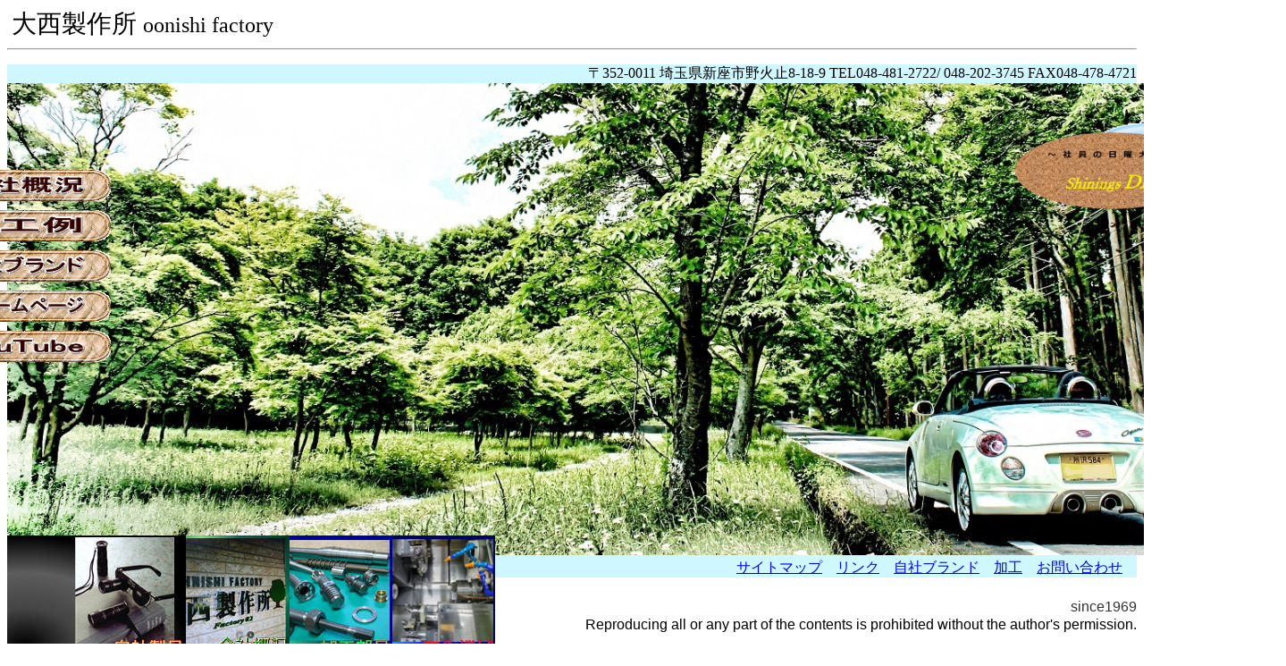

--- FILE ---
content_type: text/html
request_url: https://oonishi-ss.com/newpage.html
body_size: 37214
content:
<!DOCTYPE html>
<html lang="ja">
<head>
<meta charset="UTF-8">
<meta name="GENERATOR" content="JustSystems Homepage Builder Version 21.0.1.0 for Windows">
<title></title>
<script>
<!--HPB_SCRIPT_INFO_40
//HPB_VFX_EVT Element:BODY Event:OnLoad Handler:HpbVfxinit('Layer2','HpbVfx0001','A130',1000,1000,0,'Layer4','HpbVfx0001','A130',1000,1000,0,'Layer3','HpbVfx0001','A130',1000,1000,0,'Layer5','HpbVfx0001','A830',1000,1000,0,'Layer7','HpbVfx0001','A830',1000,1000,0,'Layer9','HpbVfx0001','A130',1000,1000,0,'Layer11','HpbVfx0001','A130',1000,1000,0,'Layer10','HpbVfx0001','A130',1000,1000,0,'Layer8','HpbVfx0001','A130',1000,1000,0,'Layer1','HpbVfx0001','A830',1000,1000,0,'Layer6','HpbVfx0001','A830',1000,1000,0,'Layer12','HpbVfx0001','A330',1000,1000,0,'Layer13','HpbVfx0001','A330',1000,1000,0,'Layer14','HpbVfx0001','A330',1000,1000,0); 
//HPB_VFX_PAR Element:BODY Event:OnLoad LayerID:Layer2 Entry:HpbVfx0001 Param:A130 1stDelay:1000 NxtDelay:1000 Loop:0 
//HPB_VFX_PAR Element:BODY Event:OnLoad LayerID:Layer4 Entry:HpbVfx0001 Param:A130 1stDelay:1000 NxtDelay:1000 Loop:0 
//HPB_VFX_PAR Element:BODY Event:OnLoad LayerID:Layer3 Entry:HpbVfx0001 Param:A130 1stDelay:1000 NxtDelay:1000 Loop:0 
//HPB_VFX_PAR Element:BODY Event:OnLoad LayerID:Layer5 Entry:HpbVfx0001 Param:A830 1stDelay:1000 NxtDelay:1000 Loop:0 
//HPB_VFX_PAR Element:BODY Event:OnLoad LayerID:Layer7 Entry:HpbVfx0001 Param:A830 1stDelay:1000 NxtDelay:1000 Loop:0 
//HPB_VFX_PAR Element:BODY Event:OnLoad LayerID:Layer9 Entry:HpbVfx0001 Param:A130 1stDelay:1000 NxtDelay:1000 Loop:0 
//HPB_VFX_PAR Element:BODY Event:OnLoad LayerID:Layer11 Entry:HpbVfx0001 Param:A130 1stDelay:1000 NxtDelay:1000 Loop:0 
//HPB_VFX_PAR Element:BODY Event:OnLoad LayerID:Layer10 Entry:HpbVfx0001 Param:A130 1stDelay:1000 NxtDelay:1000 Loop:0 
//HPB_VFX_PAR Element:BODY Event:OnLoad LayerID:Layer8 Entry:HpbVfx0001 Param:A130 1stDelay:1000 NxtDelay:1000 Loop:0 
//HPB_VFX_PAR Element:BODY Event:OnLoad LayerID:Layer1 Entry:HpbVfx0001 Param:A830 1stDelay:1000 NxtDelay:1000 Loop:0 
//HPB_VFX_PAR Element:BODY Event:OnLoad LayerID:Layer6 Entry:HpbVfx0001 Param:A830 1stDelay:1000 NxtDelay:1000 Loop:0 
//HPB_VFX_PAR Element:BODY Event:OnLoad LayerID:Layer12 Entry:HpbVfx0001 Param:A330 1stDelay:1000 NxtDelay:1000 Loop:0 
//HPB_VFX_PAR Element:BODY Event:OnLoad LayerID:Layer13 Entry:HpbVfx0001 Param:A330 1stDelay:1000 NxtDelay:1000 Loop:0 
//HPB_VFX_PAR Element:BODY Event:OnLoad LayerID:Layer14 Entry:HpbVfx0001 Param:A330 1stDelay:1000 NxtDelay:1000 Loop:0 
//-->
</script>
<script type="text/javascript" language="JavaScript">
<!--HPB_SCRIPT_VFX_40
//
//  (C) 2016 株式会社ジャストシステム
//
var layerId       =  0; var func          =  1; var effectPattern =  2; 
var startTime     =  3; var nextLayerIdx  =  4; var nextStartTime =  5; 
var intervalTime  =  6; var repeat        =  7; var endVisibility =  8;
var posX          =  9; var posY          = 10; var posStartX     = 11;
var posStartY     = 12; var posEndX       = 13; var posEndY       = 14;
var stepX         = 15; var stepY         = 16; var frame         = 17;
var accelerationX = 18; var accelerationY = 19; var angle         = 20;
var fixedX        = 21; var fixedY        = 22; 

var ie = (function(){
    var undef,v = 3,div = document.createElement('div'),all = div.getElementsByTagName('i'); 
    while (div.innerHTML = '<!--[if gt IE ' + (++v) + ']><i></i><![endif]-->',all[0]);
    return v > 4 ? v : undef;
}());
var appVer = parseInt(navigator.appVersion);
var isNC=false,isN6=false,isIE=false,isIE8=false;
if (ie > 0) isIE=true; else
  if (document.getElementById && appVer > 4) isN6=true; else
    if (document.layers && appVer >= 4) isNC=true;
if(isIE && ie >= 8) isIE8 =true;
var elt;
elt = new Array;
var layerobj;
layerobj = new Array;
var lastobj;

function HpbVfxinit() {
  var w_str;
  if (isNC||isN6||isIE) {
    var n_div = arguments.length / 6;
    for (var div = 0; div < n_div; div++) {
      var args = 6 * div;
      var arg1 = arguments[args];
      var arg2 = arguments[args+1];
      var arg3 = arguments[args+2];
      var arg4 = arguments[args+3];
      var arg5 = arguments[args+4];
      var arg6 = arguments[args+5];
      elt[div] = new Array(arg1,arg2,arg3,arg4,-1,arg5,0,arg6,true,-32767,-32767,-32767,-32767,-32767,-32767,-32767,-32767,40,1.0,1.0,0,-1,-1);
  } }

  if (isNC) {
    for (i=0; i < elt.length; i++) {
      w_str = "document." + elt[i][layerId];
      layerobj[i] = eval(w_str);
      if (layerobj[i]) {
        layerobj[i].init = false;
        layerobj[i].innerH = window.innerHeight;
        layerobj[i].innerW = window.innerWidth;
        layerobj[i].pos_x = layerobj[i].left;
        layerobj[i].pos_y = layerobj[i].top;
        layerobj[i].pos_w = layerobj[i].clip.width;
        layerobj[i].pos_h = layerobj[i].clip.height;
  } } }
  if (isN6) {
    for (i=0; i < elt.length; i++) {
      layerobj[i] = document.getElementById(elt[i][layerId]);
      if (layerobj[i]) {
        layerobj[i].init = false;
        layerobj[i].innerH = window.innerHeight;
        layerobj[i].innerW = window.innerWidth;
        layerobj[i].pos_x = parseInt(layerobj[i].style.left);
        layerobj[i].pos_y = parseInt(layerobj[i].style.top);
        layerobj[i].pos_w = parseInt(layerobj[i].style.width);
        layerobj[i].pos_h = parseInt(layerobj[i].style.height);
  } } }
  if (isIE) {
    for (i=0; i < elt.length; i++) {
      w_str = isIE8 ? "document.getElementById(\"" + elt[i][layerId] + "\")"
                    : "document.all.item(\"" + elt[i][layerId] + "\")";
      if (eval(w_str)) {
        w_str = isIE8 ? "document.getElementById(\"" + elt[i][layerId] + "\").style"
                      : "document.all.item(\"" + elt[i][layerId] + "\").style";
        layerobj[i] = eval(w_str);
        if (layerobj[i]) {
          layerobj[i].init = false;
          var isIEstd = isIE && document.compatMode == 'CSS1Compat';
          layerobj[i].innerH = isIEstd ? document.documentElement.clientHeight
                                     : document.body.clientHeight;
          layerobj[i].innerW = isIEstd ? document.documentElement.clientWidth
                                     : document.body.clientWidth;
          if(isIE8) {
            layerobj[i].pos_x = parseInt(layerobj[i].left);
            layerobj[i].pos_y = parseInt(layerobj[i].top);
            layerobj[i].pos_w = parseInt(layerobj[i].width);
            layerobj[i].pos_h = parseInt(layerobj[i].height);
          } else {
            layerobj[i].pos_x = layerobj[i].pixelLeft;
            layerobj[i].pos_y = layerobj[i].pixelTop;
            layerobj[i].pos_w = layerobj[i].pixelWidth;
            layerobj[i].pos_h = layerobj[i].pixelHeight;
          }
  } } } }

  if (isNC||isN6||isIE) {
    for (i=0; i < elt.length; i++) {
      if (layerobj[i]) {
        if (elt[i][posX] == -32767) elt[i][posX] = layerobj[i].pos_x;
        if (elt[i][posY] == -32767) elt[i][posY] = layerobj[i].pos_y;
        if (elt[i][effectPattern].charAt(0) == "A") {
          if (elt[i][posX] != -32767) elt[i][posEndX] = elt[i][posX];
          if (elt[i][posY] != -32767) elt[i][posEndY] = elt[i][posY];
          if (elt[i][effectPattern].charAt(1) == "1") {
            elt[i][posStartX] = layerobj[i].pos_w * -1;
            if (elt[i][posY] != -32767) elt[i][posStartY] = elt[i][posY];
          }
          if (elt[i][effectPattern].charAt(1) == "3") {
            if (elt[i][posX] != -32767) elt[i][posStartX] = elt[i][posX];
            elt[i][posStartY] = layerobj[i].pos_h * -1;
          }
          if (elt[i][effectPattern].charAt(1) == "5") {
            elt[i][posStartX] = layerobj[i].pos_w * -1;
            elt[i][posStartY] = layerobj[i].pos_h * -1;
          }
          if (elt[i][effectPattern].charAt(1) == "8") {
            elt[i][posStartX] = layerobj[i].pos_w * -1;
            elt[i][posStartY] = layerobj[i].innerH;
        } }
        if (elt[i][effectPattern].charAt(0) == "B") {
          if (elt[i][posX] != -32767) elt[i][posStartX] = elt[i][posX];
          if (elt[i][posY] != -32767) elt[i][posStartY] = elt[i][posY];
          if (elt[i][effectPattern].charAt(1) == "2") {
            elt[i][posEndX] = layerobj[i].pos_w * -1;
            if (elt[i][posY] != -32767) elt[i][posEndY] = elt[i][posY];
          }
          if (elt[i][effectPattern].charAt(1) == "4") {
            if (elt[i][posX] != -32767) elt[i][posEndX] = elt[i][posX];
            elt[i][posEndY] = layerobj[i].pos_h * -1;
          }
          if (elt[i][effectPattern].charAt(1) == "6") {
            elt[i][posEndX] = layerobj[i].pos_w * -1;
            elt[i][posEndY] = layerobj[i].pos_h * -1;
          }
          if (elt[i][effectPattern].charAt(1) == "7") {
            elt[i][posEndX] = layerobj[i].pos_w * -1;
            elt[i][posEndY] = layerobj[i].innerH;
        } }
        if (elt[i][effectPattern].charAt(0) == "C") {
          if (elt[i][effectPattern].charAt(1) == "2") {
            elt[i][posStartX] = layerobj[i].innerW;
            elt[i][posEndX] = layerobj[i].pos_w * -1;
            if (elt[i][posY] != -32767) {
              elt[i][posStartY] = elt[i][posY];
              elt[i][posEndY] = elt[i][posY];
            }
          }
          if (elt[i][effectPattern].charAt(1) == "1") {
            elt[i][posStartX] = layerobj[i].pos_w * -1;
            elt[i][posEndX] = layerobj[i].innerW;
            if (elt[i][posY] != -32767) {
              elt[i][posStartY] = elt[i][posY];
              elt[i][posEndY] = elt[i][posY];
            }
          }
          if (elt[i][effectPattern].charAt(1) == "3") {
            if (elt[i][posX] != -32767) {
              elt[i][posStartX] = elt[i][posX];
              elt[i][posEndX] = elt[i][posX];
            }
            elt[i][posStartY] = layerobj[i].pos_h * -1;
            elt[i][posEndY] = layerobj[i].innerH;
          }
          if (elt[i][effectPattern].charAt(1) == "4") {
            if (elt[i][posX] != -32767) {
              elt[i][posStartX] = elt[i][posX];
              elt[i][posEndX] = elt[i][posX];
            }
            elt[i][posStartY] = layerobj[i].innerH;
            elt[i][posEndY] = layerobj[i].pos_h * -1;
          }
          if (elt[i][effectPattern].charAt(1) == "7") {
            elt[i][posStartX] = layerobj[i].innerW;
            elt[i][posStartY] = layerobj[i].pos_h * -1;
            elt[i][posEndX] = layerobj[i].pos_w * -1;
            elt[i][posEndY] = layerobj[i].innerH;
          }
          if (elt[i][effectPattern].charAt(1) == "5") {
            elt[i][posStartX] = layerobj[i].pos_w * -1;
            elt[i][posStartY] = layerobj[i].pos_h * -1;
            elt[i][posEndX] = layerobj[i].innerW;
            elt[i][posEndY] = layerobj[i].innerH;
          }
          if (elt[i][effectPattern].charAt(1) == "6") {
            elt[i][posStartX] = layerobj[i].innerW;
            elt[i][posStartY] = layerobj[i].innerH;
            elt[i][posEndX] = layerobj[i].pos_w * -1;
            elt[i][posEndY] = layerobj[i].pos_h * -1;
          }
          if (elt[i][effectPattern].charAt(1) == "8") {
            elt[i][posStartX] = layerobj[i].pos_w * -1;
            elt[i][posStartY] = layerobj[i].innerH;
            elt[i][posEndX] = layerobj[i].innerW;
            elt[i][posEndY] = layerobj[i].pos_h * -1;
        } }
        if (elt[i][effectPattern].charAt(0) == "D") {
          if (elt[i][effectPattern].charAt(1) == "1") {
            elt[i][stepX] = 4;  elt[i][stepY] = 0;
          }
          if (elt[i][effectPattern].charAt(1) == "3") {
            elt[i][stepX] = 0;  elt[i][stepY] = 4;
        } }
        if (elt[i][effectPattern].charAt(0) == "F") {
          if (elt[i][effectPattern].charAt(1) == "4") {
            if (elt[i][posX] != -32767) {
              elt[i][posStartX] = elt[i][posX];
              elt[i][posEndX] = elt[i][posX] + layerobj[i].pos_w;
            }
            if (elt[i][posY] != -32767) {
              elt[i][posStartY] = elt[i][posY];
              if (elt[i][effectPattern].charAt(3) == "1") elt[i][posEndY] = elt[i][posY] + 80;
              if (elt[i][effectPattern].charAt(3) == "2") elt[i][posEndY] = elt[i][posY] + 160;
              if (elt[i][effectPattern].charAt(3) == "3") elt[i][posEndY] = elt[i][posY] + 320;
            }
            elt[i][stepX] = 0;  elt[i][stepY] = 4;
          }
          if (elt[i][effectPattern].charAt(1) == "2") {
            if (elt[i][posX] != -32767) {
              elt[i][posStartX] = elt[i][posX];
              if (elt[i][effectPattern].charAt(3) == "1") elt[i][posEndX] = elt[i][posX] + 80;
              if (elt[i][effectPattern].charAt(3) == "2") elt[i][posEndX] = elt[i][posX] + 160;
              if (elt[i][effectPattern].charAt(3) == "3") elt[i][posEndX] = elt[i][posX] + 320;
            }
            if (elt[i][posY] != -32767) {
              elt[i][posStartY] = elt[i][posY];
              elt[i][posEndY] = elt[i][posY] + layerobj[i].pos_h;
            }
            elt[i][stepX] = 4;  elt[i][stepY] = 0;
        } }
        if (elt[i][effectPattern].charAt(0) == "G") {
          if (elt[i][effectPattern].charAt(1) == "2") {
            elt[i][posStartX] = 0;
            if (elt[i][effectPattern].charAt(3) == "1") elt[i][posStartY] = 80;
            if (elt[i][effectPattern].charAt(3) == "2") elt[i][posStartY] = 160;
            if (elt[i][effectPattern].charAt(3) == "3") elt[i][posStartY] = 320;
            elt[i][posEndX] = 1;  elt[i][posEndY] = 1;
        } }
        if (elt[i][effectPattern].charAt(0) == "H") {
          if (elt[i][effectPattern].charAt(3) == "1") {
            elt[i][stepX] = 8;  elt[i][stepY] = 8;
          }
          if (elt[i][effectPattern].charAt(3) == "2") {
            elt[i][stepX] = 16;  elt[i][stepY] = 16;
          }
          if (elt[i][effectPattern].charAt(3) == "3") {
            elt[i][stepX] = 32;  elt[i][stepY] = 32;
          }
          if (elt[i][effectPattern].charAt(1) == "2") {
            elt[i][stepX] = 0;  elt[i][fixedX] = true;  elt[i][fixedY] = true;
          }
          if (elt[i][effectPattern].charAt(1) == "1") {
            elt[i][stepY] = 0;  elt[i][fixedX] = true;  elt[i][fixedY] = true;
          }
          if (elt[i][effectPattern].charAt(1) == "3") {
            elt[i][fixedX] = false;  elt[i][fixedY] = false;
        } }
        if (elt[i][effectPattern].charAt(0) == "I") {
          if (elt[i][effectPattern].charAt(3) == "1") {
            elt[i][posStartX] = 40;  elt[i][posStartY] = 40;
          }
          if (elt[i][effectPattern].charAt(3) == "2") {
            elt[i][posStartX] = 80;  elt[i][posStartY] = 80;
          }
          if (elt[i][effectPattern].charAt(3) == "3") {
            elt[i][posStartX] = 160;  elt[i][posStartY] = 160;
          }
          elt[i][posEndX] = 1;  elt[i][posEndY] = 1;  elt[i][stepX] = -32767;
          if (elt[i][effectPattern].charAt(1) == "1") {
            elt[i][posY] += elt[i][posStartY];
            elt[i][stepY] = Math.PI * 3 / 2;
            elt[i][frame] = 40;
          }
          if (elt[i][effectPattern].charAt(1) == "2") {
            elt[i][posY] -= elt[i][posStartY];
            elt[i][stepY] = Math.PI * 1 / 2;
            elt[i][frame] = 40;
          }
          if (elt[i][effectPattern].charAt(1) == "3") {
            elt[i][posX] -= elt[i][posStartX];
            elt[i][stepY] = Math.PI * 0 / 2;
            elt[i][frame] = 40;
          }
          if (elt[i][effectPattern].charAt(1) == "4") {
            elt[i][posX] += elt[i][posStartX];
            elt[i][stepY] = Math.PI * 2 / 2;
            elt[i][frame] = 40;
          }
          if (elt[i][effectPattern].charAt(1) == "5") {
            elt[i][posY] += elt[i][posStartY];
            elt[i][stepY] = Math.PI * 3 / 2;
            elt[i][frame] = -40;
          }
          if (elt[i][effectPattern].charAt(1) == "6") {
            elt[i][posY] -= elt[i][posStartY];
            elt[i][stepY] = Math.PI * 1 / 2;
            elt[i][frame] = -40;
          }
          if (elt[i][effectPattern].charAt(1) == "7") {
            elt[i][posX] -= elt[i][posStartX];
            elt[i][stepY] = Math.PI * 0 / 2;
            elt[i][frame] = -40;
          }
          if (elt[i][effectPattern].charAt(1) == "8") {
            elt[i][posX] += elt[i][posStartX];
            elt[i][stepY] = Math.PI * 2 / 2;
            elt[i][frame] = -40;
        } }
        if (elt[i][effectPattern].charAt(0) == "J") {
          if (elt[i][effectPattern].charAt(3) == "1") {
            elt[i][posStartX] = 0;  elt[i][posStartY] = 80;
          }
          if (elt[i][effectPattern].charAt(3) == "2") {
            elt[i][posStartX] = 0;  elt[i][posStartY] = 160;
          }
          if (elt[i][effectPattern].charAt(3) == "3") {
            elt[i][posStartX] = 0;  elt[i][posStartY] = 320;
          }
          elt[i][posEndX] = 1;  elt[i][posEndY] = 1;
          elt[i][stepX] = -32767;  elt[i][stepY] = 0;
          if (elt[i][effectPattern].charAt(1) == "2") {
            elt[i][accelerationY] = 0.99;  elt[i][frame] = 40;
        } }
        if (elt[i][effectPattern].charAt(0) == "K") {
          if (elt[i][effectPattern].charAt(3) == "1") {
            elt[i][posStartX] = 40;  elt[i][posStartY] = 40;
          }
          if (elt[i][effectPattern].charAt(3) == "2") {
            elt[i][posStartX] = 80;  elt[i][posStartY] = 80;
          }
          if (elt[i][effectPattern].charAt(3) == "3") {
            elt[i][posStartX] = 160;  elt[i][posStartY] = 160;
          }
          elt[i][stepX] = -32767;  elt[i][stepY] = 0;
          if (elt[i][effectPattern].charAt(1) == "1") {
            elt[i][posEndX] = 13;  elt[i][posEndY] = 12;  elt[i][frame] = 160;
          }
          if (elt[i][effectPattern].charAt(1) == "2") {
            elt[i][posEndX] = 7;  elt[i][posEndY] = 2;  elt[i][frame] = 160;
          }
          if (elt[i][effectPattern].charAt(1) == "3") {
            elt[i][posEndX] = 11;  elt[i][posEndY] = 4;  elt[i][frame] = 160;
          }
          if (elt[i][effectPattern].charAt(1) == "4") {
            elt[i][posEndX] = 7;  elt[i][posEndY] = 4;  elt[i][frame] = 160;
        } }
        if (elt[i][effectPattern].charAt(2) == "1") elt[i][intervalTime] = 200;
        if (elt[i][effectPattern].charAt(2) == "2") elt[i][intervalTime] = 100;
        if (elt[i][effectPattern].charAt(2) == "3") elt[i][intervalTime] = 50;
        if ( elt[i][startTime] >= 0 ) setTimeout( "HpbVfxtimer(" + i + ")", elt[i][startTime] );
} } } }

function HpbVfxtimer(tid) {
  if (isNC||isN6||isIE) {
    if (layerobj[tid]) {
      var func_str;
      func_str = elt[tid][func] + "( tid, elt[tid], layerobj[tid] )";
      eval(func_str);
} } }

function HpbVfxshowobj(obj) {
  if (obj) {
    if (isNC) obj.visibility = "show";
    if (isN6) obj.style.visibility = "visible";
    if (isIE) obj.visibility = "visible";
    lastobj = obj;
} }

function HpbVfxhideobj(obj) {
  if (obj) {
    if (isNC) obj.visibility = "hide";
    if (isN6) obj.style.visibility = "hidden";
    if (isIE) obj.visibility = "hidden";
} }

function HpbVfxmoveobj(obj,x,y) {
  if (obj) {
    if (isNC) {obj.left=x;obj.top=y;}
    if (isN6) {obj.style.left=x+"px";obj.style.top=y+"px";}
    if (isIE) {obj.left=x+"px";obj.top=y+"px";}
} }

function HpbVfxclipobj(obj,t,r,b,l) {
  if (obj) {
    if (isNC) {obj.clip.left=l;obj.clip.top=t;obj.clip.right=r;obj.clip.bottom=b;}
    if (isN6) obj.style.clip = "rect(" + t + "px," + (r-l) + "px," + (b-t) + "px," + l + "px)";
    if (isIE) obj.clip = "rect(" + t + "px " + r + "px " + b + "px " + l + "px)";
} }

function HpbVfx0001(tid,et,ob) {
  var x;  var y;
  if (ob) {
    if (ob.init == false) {
      if (et[stepX] != -32767) ob.stepX = et[stepX] * Math.cos(et[angle]);
      else ob.stepX = (et[posEndX] - et[posStartX]) / et[frame];
      if (et[stepY] != -32767) ob.stepY = et[stepY] * Math.sin(et[angle]);
      else ob.stepY = (et[posEndY] - et[posStartY]) / et[frame];
      if (ob.stepX > 0 && ob.stepX < 1) ob.stepX = 1;
      if (ob.stepX < 0 && ob.stepX > -1) ob.stepX = -1;
      if (ob.stepY > 0 && ob.stepY < 1) ob.stepY = 1;
      if (ob.stepY < 0 && ob.stepY > -1) ob.stepY = -1;
      if (et[posStartX] != -32767) ob.x = et[posStartX];
      else if (ob.stepX > 0) ob.x = 0 - ob.pos_w; else ob.x = ob.innerW - ob.pos_w;
      if (et[posStartY] != -32767) ob.y = et[posStartY];
      else if (ob.stepY > 0) ob.y = 0 - ob.pos_h; else ob.y = ob.innerH - ob.pos_h;
      if (et[posEndX] != -32767) ob.posEndX = et[posEndX];
      else if (ob.stepX > 0) ob.posEndX = ob.innerW - ob.pos_w; else ob.posEndX = 0 - ob.pos_w;
      if (et[posEndY] != -32767) ob.posEndY = et[posEndY];
      else if (ob.stepY > 0) ob.posEndY = ob.innerH - ob.pos_h; else ob.posEndY = 0 - ob.pos_h;
      HpbVfxshowobj(ob);
      ob.init = true;  ob.frame = 0;
    }
    ob.stepX = ob.stepX * et[accelerationX];
    if (ob.stepX > 0 && ob.stepX < 1) ob.stepX = 1;
    if (ob.stepX < 0 && ob.stepX > -1) ob.stepX = -1;
    ob.stepY = ob.stepY * et[accelerationY];
    if (ob.stepY > 0 && ob.stepY < 1) ob.stepY = 1;
    if (ob.stepY < 0 && ob.stepY > -1) ob.stepY = -1;
    ob.x += ob.stepX;  ob.y += ob.stepY;
    var endX;  var endY;
    endX = false;  endY = false;
    if (ob.stepX > 0) if (ob.x >= ob.posEndX) {endX = true;  ob.x = ob.posEndX;}
    if (ob.stepX < 0) if (ob.x <= ob.posEndX) {endX = true;  ob.x = ob.posEndX;}
    if (ob.stepX == 0) endX = true;
    if (ob.stepY > 0) if (ob.y >= ob.posEndY) {endY = true;  ob.y = ob.posEndY;}
    if (ob.stepY < 0) if (ob.y <= ob.posEndY) {endY = true;  ob.y = ob.posEndY;}
    if (ob.stepY == 0) endY = true;
    HpbVfxmoveobj(ob,Math.round( ob.x ),Math.round(ob.y));
    if (endX == true && endY == true) {
      if (et[endVisibility] == false) HpbVfxhideobj(ob);
      ob.init = false;
      if (et[repeat] == true) setTimeout("HpbVfxtimer(" + tid + ")",et[startTime]);
      else if (et[nextLayerIdx] >= 0) setTimeout("HpbVfxtimer(" + et[nextLayerIdx] + ")",et[nextStartTime]);
    } else setTimeout("HpbVfxtimer(" + tid + ")",et[intervalTime]);
} }

function HpbVfx0101(tid,et,ob) {
  var cl;  var cr;  var ct;  var cb;  var tm;  var x;  var y;
  if (ob) {
    if (ob.init == false) {
      if (et[stepX] != -32767) ob.cs_x = et[stepX]; else ob.cs_x = ob.pos_w / et[frame];
      if (et[stepY] != -32767) ob.cs_y = et[stepY]; else ob.cs_y = ob.pos_h / et[frame];
      ob.c_x = 0;  ob.c_y = 0;
      HpbVfxshowobj(ob);
      ob.init = true;
    }
    tm = false;
    cl = 0;  cr = ob.pos_w;  ct = 0;  cb = ob.pos_h;
    x = ob.pos_x;  y = ob.pos_y;
    if (et[fixedX] == false) {
      if (ob.cs_x > 0) {
        ob.c_x += ob.cs_x;
        if (cr > ob.c_x) {
          cl = cr - ob.c_x;  tm = true;  x = ob.pos_x - ob.pos_w + ob.c_x;
      } }
      if (ob.cs_x < 0) {
        ob.c_x += ob.cs_x;  cr = ob.c_x * -1;
        if (cr < ob.pos_w) {
          tm = true;  x = ob.pos_x + ob.pos_w + ob.c_x;
        } else cr = ob.pos_w;
      }
    } else {
      if (ob.cs_x > 0) {
        ob.c_x += ob.cs_x;
        if (cr > ob.c_x) {cr = ob.c_x;  tm = true;}
      }
      if (ob.cs_x < 0) {
        ob.c_x += ob.cs_x;  cl = ob.c_x * -1;
        if (cl < ob.pos_w) {tm = true;  cl = ob.pos_w - cl;} else cl = 0;
    } }
    if (et[fixedY] == false) {
      if (ob.cs_y > 0) {
        ob.c_y += ob.cs_y;
        if (cb > ob.c_y) {ct = cb - ob.c_y;  tm = true;  y = ob.pos_y - ob.pos_h + ob.c_y;}
      }
      if (ob.cs_y < 0) {
        ob.c_y += ob.cs_y;  cb = ob.c_y * -1;
        if ( cb < ob.pos_h ) {tm = true;  y = ob.pos_y + ob.pos_h + ob.c_y;} else cb = ob.pos_h;
      }
    } else {
      if (ob.cs_y > 0) {
        ob.c_y += ob.cs_y;
        if (cb > ob.c_y) {cb = ob.c_y;  tm = true;}
      }
      if (ob.cs_y < 0) {
        ob.c_y += ob.cs_y;  ct = ob.c_y * -1;
        if (ct < ob.pos_h) {tm = true;  ct = ob.pos_h - ct;} else ct = 0;
    } }
    HpbVfxclipobj(ob,ct,cr,cb,cl);
    HpbVfxmoveobj(ob,x,y);
    if (tm) setTimeout("HpbVfxtimer(" + tid + ")",et[intervalTime]);
    else {
      if (et[endVisibility] == false) HpbVfxhideobj(ob);
      ob.init = false;
      if (et[repeat] == true) setTimeout("HpbVfxtimer(" + tid + ")",et[startTime]);
      else if (et[nextLayerIdx] >= 0) setTimeout("HpbVfxtimer(" + et[nextLayerIdx] + ")",et[nextStartTime]);
} } }

function HpbVfx0201(tid,et,ob) {
  var cl;  var cr;  var ct;  var cb;  var tm;  var x;  var y;
  if (ob) {
    if (ob.init == false) {
      if (et[stepX] != -32767) ob.cs_x = et[stepX]; else ob.cs_x = ob.pos_w / et[frame];
      if (et[stepY] != -32767) ob.cs_y = et[stepY]; else ob.cs_y = ob.pos_h / et[frame];
      ob.c_w = et[posEndX] - et[posStartX];  ob.c_h = et[posEndY] - et[posStartY];
      ob.c_x = 0;  ob.c_y = 0;
      HpbVfxshowobj(ob);
      ob.init = true;
    }
    tm = false;
    cl = 0;  cr = ob.pos_w;  ct = 0;  cb = ob.pos_h;
    x = et[posStartX];  y = et[posStartY];
    if (ob.cs_x > 0) {
      ob.c_x += ob.cs_x;
      if (ob.c_x < (ob.pos_w - ob.c_w)) {
        cl = ob.c_x;  cr = cl + ob.c_w;
        tm = true;
      } else cl = ob.pos_w - ob.c_w;
    }
    if (ob.cs_x < 0) {
      ob.c_x += ob.cs_x;  cr = ob.pos_w + ob.c_x;
      if (cr > ob.c_w) {cl = cr - ob.c_w;  tm = true;}
      else cr = ob.c_w;
    }
    if (ob.cs_y > 0) {
      ob.c_y += ob.cs_y;
      if (ob.c_y < (ob.pos_h - ob.c_h)) {
        ct = ob.c_y;  cb = ct + ob.c_h;
        tm = true;
      } else ct = ob.pos_h - ob.c_h;
    }
    if (ob.cs_y < 0) {
      ob.c_y += ob.cs_y;  cb = ob.pos_h + ob.c_y;
      if (cb > ob.c_h) {ct = cb - ob.c_h;  tm = true;}
      else cb = ob.c_h;
    }
    HpbVfxclipobj(ob,ct,cr,cb,cl);
    x -= cl;  y -= ct;
    HpbVfxmoveobj(ob,x,y);
    if (tm) setTimeout( "HpbVfxtimer(" + tid + ")",et[intervalTime]);
    else {
      if (et[endVisibility] == false) HpbVfxhideobj(ob);
      ob.init = false;
      if (et[repeat] == true) setTimeout("HpbVfxtimer(" + tid + ")",et[startTime]);
      else if (et[nextLayerIdx] >= 0) setTimeout("HpbVfxtimer(" + et[nextLayerIdx] + ")",et[nextStartTime]);
} } }

function HpbVfx0301(tid,et,ob) {
  var x;  var y;  var tx;  var ty;
  if (ob) {
    if (ob.init == false) {
      if (et[stepX] != -32767) ob.step = et[stepX]; else ob.step = (Math.PI * 2) / et[frame];
      ob.boundX = et[posStartX];  ob.boundY = et[posStartY];
      ob.angle = 0.0;
      HpbVfxshowobj(ob);
      ob.init = true;
    }
    tx = Math.cos(ob.angle * et[posEndX]) * ob.boundX;  ty = Math.sin(ob.angle * et[posEndY]) * ob.boundY;
    if (et[fixedX] != 0) tx = Math.abs(tx) * et[fixedX];
    if (et[fixedY] != 0) ty = Math.abs(ty) * et[fixedY];
    x = et[posX];  y = et[posY];
    x += tx * Math.cos(et[angle]);  y += tx * Math.sin(et[angle]);
    x += ty * Math.cos(et[angle] + (Math.PI / 2));  y += ty * Math.sin(et[angle] + (Math.PI / 2));
    HpbVfxmoveobj(ob,Math.round(x),Math.round(y));
    if (et[accelerationX] != 1.0 || et[accelerationY] != 1.0) {
      ob.boundX *= et[accelerationX];  ob.boundY *= et[accelerationY];
      if (ob.boundX < 4  && ob.boundY < 4) {
        ob.init = false;
        if (et[repeat] == true) setTimeout("HpbVfxtimer(" + tid + ")",et[startTime]);
        else if (et[nextLayerIdx] >= 0) setTimeout("HpbVfxtimer(" + et[nextLayerIdx] + ")",et[nextStartTime]);
      } else {
        ob.angle += ob.step;
        setTimeout("HpbVfxtimer(" + tid + ")",et[intervalTime]);
      }
    } else {
      if (ob.angle >= (2 * Math.PI)) {
        ob.init = false;
        if (et[repeat] == true) setTimeout("HpbVfxtimer(" + tid + ")",et[startTime]);
        else if (et[nextLayerIdx] >= 0) setTimeout("HpbVfxtimer(" + et[nextLayerIdx] + ")",et[nextStartTime]);
      } else {
        ob.angle += ob.step;
        setTimeout("HpbVfxtimer(" + tid + ")",et[intervalTime]);
} } } }

function HpbVfx0311(tid,et,ob) {
  var x;  var y;  var ws;
  if (ob) {
    if (ob.init == false) {ob.setp = 0;  HpbVfxshowobj(ob);  ob.init = true;}
    x = et[posX];  y = et[posY];
    if (et[fixedX] == true) ws = ob.setp;
    else {
      ws = Math.round(Math.random() * 4);
      if (ws > 3) ws = 0;
    }
    if (ws == 1) x += et[stepX];
    if (ws == 3) x -= et[stepX];
    if (et[fixedY] == true) ws = ob.setp;
    else {
      ws = Math.round(Math.random() * 4);
      if (ws > 3) ws = 0;
    }
    if (ws == 1) y += et[stepY];
    if (ws == 3) y -= et[stepY];
    HpbVfxmoveobj(ob,Math.round(x),Math.round(y));
    ob.setp ++;
    if (ob.setp >= 4) {
      ob.init = false;
      if (et[repeat] == true) setTimeout("HpbVfxtimer(" + tid + ")",et[startTime]);
      else if (et[nextLayerIdx] >= 0) setTimeout("HpbVfxtimer(" + et[nextLayerIdx] + ")",et[nextStartTime]);
    } else setTimeout("HpbVfxtimer(" + tid + ")",et[intervalTime]);
} }

function HpbVfx0401(tid,et,ob) {
  var x;  var y;  var tx;  var ty;
  if (ob) {
    if (ob.init == false) {
      if (et[stepX] != -32767) ob.step = et[stepX]; else ob.step = (Math.PI * 2) / et[frame];
      ob.angle = 0.0;
      HpbVfxshowobj(ob);
      ob.init = true;
    }
    tx = Math.cos((ob.angle * et[posEndX]) + et[stepY]) * et[posStartX];
    ty = Math.sin((ob.angle * et[posEndY]) + et[stepY]) * et[posStartY];
    x = et[posX];  y = et[posY];
    x += tx * Math.cos(et[angle]);  y += tx * Math.sin(et[angle]);
    x += ty * Math.cos(et[angle] + (Math.PI / 2));  y += ty * Math.sin(et[angle] + (Math.PI / 2));
    HpbVfxmoveobj(ob,Math.round(x),Math.round(y));
    if (Math.abs(ob.angle) >= (2 * Math.PI)) {
      ob.init = false;
      if (et[repeat] == true) setTimeout("HpbVfxtimer(" + tid + ")",et[startTime]);
      else if (et[nextLayerIdx] >= 0) setTimeout("HpbVfxtimer(" + et[nextLayerIdx] + ")",et[nextStartTime]);
    } else {
      ob.angle += ob.step;
      setTimeout("HpbVfxtimer(" + tid + ")",et[intervalTime]);
} } }

function HpbVfx0501(tid,et,ob) {
  if (ob) {
    if (ob.init == false) {HpbVfxshowobj(ob);  ob.init = true;}
    var px;  var py;
    if (isNC) {px = window.pageXOffset;  py = window.pageYOffset;}
    if (isN6) {px = window.pageXOffset;  py = window.pageYOffset;}
    if (isIE) {
      var isIEstd = document.compatMode == 'CSS1Compat';
      if(isIEstd){
        px = document.documentElement.scrollLeft; py = document.documentElement.scrollTop;
      }else{
        px = document.body.scrollLeft;  py = document.body.scrollTop;
      }
    }
    HpbVfxmoveobj(ob,Math.round(px + et[posX]),Math.round(py + et[posY]));
    setTimeout("HpbVfxtimer(" + tid + ")",et[intervalTime]);
} }
//-->
</script>
<script type="text/javascript" src="jquery.min.js"><!-- hpbiptitle jQuery library --></script> </head>
<body onload="HpbVfxinit('Layer2','HpbVfx0001','A130',1000,1000,0,'Layer4','HpbVfx0001','A130',1000,1000,0,'Layer3','HpbVfx0001','A130',1000,1000,0,'Layer5','HpbVfx0001','A830',1000,1000,0,'Layer7','HpbVfx0001','A830',1000,1000,0,'Layer9','HpbVfx0001','A130',1000,1000,0,'Layer11','HpbVfx0001','A130',1000,1000,0,'Layer10','HpbVfx0001','A130',1000,1000,0,'Layer8','HpbVfx0001','A130',1000,1000,0,'Layer1','HpbVfx0001','A830',1000,1000,0,'Layer6','HpbVfx0001','A830',1000,1000,0,'Layer12','HpbVfx0001','A330',1000,1000,0,'Layer13','HpbVfx0001','A330',1000,1000,0,'Layer14','HpbVfx0001','A330',1000,1000,0);">

<div style="width : 272px;height : 111px;top : 135px;left : 1131px;
	position : absolute;
	z-index : 15;
	visibility : visible;
" id="Layer15"><a href="diynikki.html"><img src="shiningsdiy1.gif" width="278" height="109" border="0" title="shiningsDIY" style="text-align : right;"></a></div>
<div style="width : 100px;height : 26px;top : 328px;left : 1253px;
	position : absolute;
	z-index : 14;
	visibility : hidden;
" id="Layer14"><a href="https://goo.gl/maps/WxEy3ipPkFUN5E4H8"><img src="mapaikon.gif" width="130" height="50" border="0"></a></div>
<div style="width : 100px;height : 20px;top : 389px;left : 1291px;
	position : absolute;
	z-index : 13;
	visibility : hidden;
" id="Layer13"><a href="topics.html" target="_top"><img src="topicsrogo.gif" width="130" height="50" border="0"></a></div>
<div style="width : 100px;height : 20px;top : 268px;left : 1226px;
	position : absolute;
	z-index : 12;
	visibility : hidden;
" id="Layer12"><a href="mailto:oonishi-ss@jcom.home.ne.jp?Subject=%83%7A%81%5B%83%80%83%79%81%5B%83%57%82%E6%82%E8%96%E2%82%A2%8D%87%82%ED%82%B9"><img src="mailrogo1.gif" width="124" height="47" border="0"></a></div>
<div style="width : 190px;height : 140px;top : 500px;left : 170px;
	position : absolute;
	z-index : 11;
	visibility : hidden;
" id="Layer7"><a href="jisyaseihinrireki.html" target="_top"><img src="jisyaseihinaikon.JPG" width="200" height="135" border="0"></a></div>
<div style="width : 190px;height : 140px;top : 500px;left : 380px;
	position : absolute;
	z-index : 10;
	visibility : hidden;
" id="Layer6"><a href="kaisyagaikyou.html" target="_top"><img src="kaisyagaikyouaikon.JPG" width="200" height="135" border="0"></a></div>
<div style="width : 190px;height : 140px;top : 500px;left : 590px;
	position : absolute;
	z-index : 9;
	visibility : hidden;
" id="Layer5"><a href="kakoubuhin.html"><img src="kakoubuhinaikon.JPG" width="200" height="135" border="0"></a></div>
<div style="width : 190px;height : 140px;top : 500px;left : 800px;
	position : absolute;
	z-index : 8;
	visibility : hidden;
" id="Layer1"><a href="kousakukikai.html" target="_top"><img src="kousakukikaiaikon.JPG" width="199" height="136" border="0"></a></div>
<div style="width : 200px;height : 35px;top : 325px;left : 25px;
	position : absolute;
	z-index : 7;
	visibility : hidden;
" id="Layer11"><a href="hp-mein.html" target="_top"><img src="4.gif" width="200" height="35" border="0"></a></div>
<div style="width : 200px;height : 35px;top : 190px;left : 25px;
	position : absolute;
	z-index : 5;
	visibility : hidden;
" id="Layer9"><a href="kaisyagaikyou.html" target="_top"><img src="1.gif" width="200" height="35" border="0"></a></div>
<div style="width : 200px;height : 35px;top : 235px;left : 25px;
	position : absolute;
	z-index : 4;
	visibility : hidden;
" id="Layer8"><a href="kakoubuhin.html" target="_top"><img src="2.gif" width="200" height="35" border="0"></a></div>
<div style="width : 200px;height : 35px;top : 280px;left : 26px;
	position : absolute;
	z-index : 3;
	visibility : hidden;
" id="Layer2"><a href="jisyaseihinrireki.html" target="_top"><img src="3.gif" width="200" height="35" border="0"></a></div>
<div style="width : 200px;height : 35px;top : 370px;left : 25px;
	position : absolute;
	z-index : 2;
	visibility : hidden;
" id="Layer4"><a href="youtube.html" target="_top"><img src="5.gif" width="200" height="35" border="0"></a></div>
<p align="left" style='font-size : x-large;font-family : "なごみ極細ゴシック ExtraLight";font-weight : normal;background-color : white;text-decoration : none;margin-top : 5px;margin-left : 5px;margin-right : 5px;margin-bottom : 5px;border-color : black;'><font SIZE="+1" STYLE="font-size : 118%;">大西製作所 </font>oonishi factory </p>
<hr>
<p align="right" style="background-color : #cef7ff;">〒352-0011 埼玉県新座市野火止8-18-9 TEL048-481-2722/ 048-202-3745 FAX048-478-4721<br>
<a href="saitomappu.html" target="_top"><img src="hyousihaikei.jpg" width="1431" height="528" border="0"><br>
サイトマップ</a>　<a href="rink.html" target="_top">リンク</a>　<a href="jisyaseihinrireki.html" target="_top">自社ブランド</a>　<a href="kakoubuhin.html" target="_top">加工</a>　<a href="mailto:oonishi-ss@jcom.home.ne.jp?Subject=%83%7A%81%5B%83%80%83%79%81%5B%83%57%82%E6%82%E8%96%E2%82%A2%8D%87%82%ED%82%B9">お問い合わせ</a>　</p>

<div align="right"><font SIZE="-1"><span style="color: rgb(51, 51, 51); font-family: &quot;ヒラギノ角ゴ Pro&quot;, &quot;Hiragino Kaku Gothic Pro&quot;, メイリオ, Meiryo, Osaka, &quot;ＭＳ Ｐゴシック&quot;, &quot;MS PGothic&quot;, sans-serif; font-size: 24px; font-style: normal; font-variant-ligatures: normal; font-variant-caps: normal; font-weight: 400; letter-spacing: normal; orphans: 2; text-align: start; text-indent: 0px; text-transform: none; white-space: pre-line; widows: 2; word-spacing: 0px; -webkit-text-stroke-width: 0px; background-color: rgb(255, 255, 255); text-decoration-thickness: initial; text-decoration-style: initial; text-decoration-color: initial; display: inline !important; float: none;"><font SIZE="-2" STYLE="font-size : 67%;">since1969</font></span><br>
<span style="color: rgb(0, 0, 0); font-family: 游ゴシック体, &quot;游ゴシック Medium&quot;, &quot;Yu Gothic Medium&quot;, 游ゴシック体, YuGothic, &quot;ヒラギノ角ゴシック Pro&quot;, &quot;Hiragino Kaku Gothic Pro&quot;, メイリオ, Meiryo, Osaka, &quot;ＭＳ Ｐゴシック&quot;, &quot;MS PGothic&quot;, FontAwesome, sans-serif; font-size: 16px; font-style: normal; font-variant-ligatures: normal; font-variant-caps: normal; font-weight: 400; letter-spacing: normal; orphans: 2; text-align: start; text-indent: 0px; text-transform: none; white-space: normal; widows: 2; word-spacing: 0px; -webkit-text-stroke-width: 0px; background-color: rgb(255, 255, 255); text-decoration-thickness: initial; text-decoration-style: initial; text-decoration-color: initial; display: inline !important; float: none;">Reproducing all or any part of the contents is prohibited without the author's permission.</span></font><br>
</div>

</body>
</html>